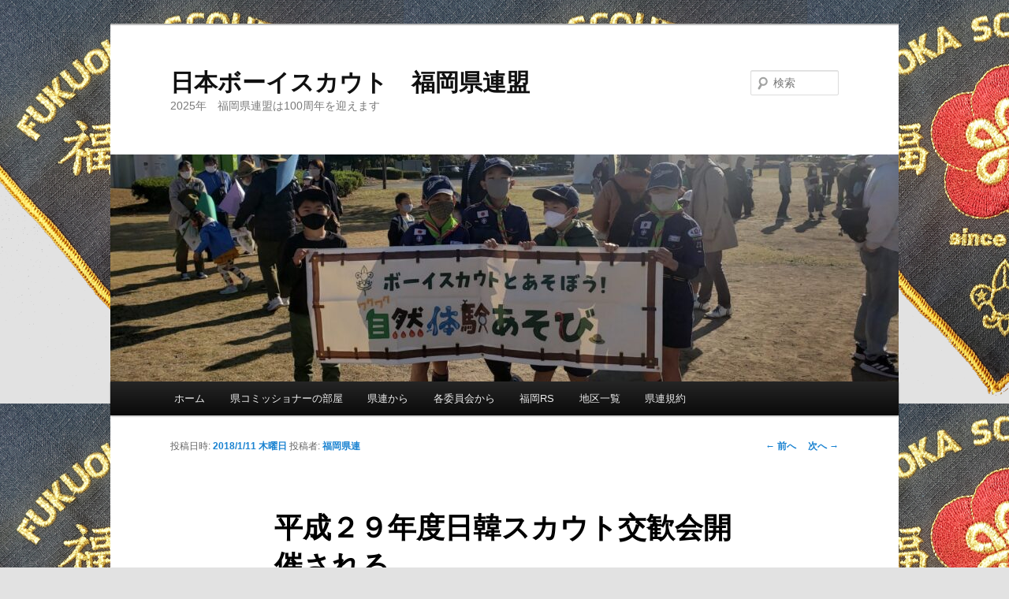

--- FILE ---
content_type: text/html; charset=UTF-8
request_url: http://scouting-fukuoka.jp/archives/1346
body_size: 8155
content:
<!DOCTYPE html>
<!--[if IE 6]>
<html id="ie6" lang="ja">
<![endif]-->
<!--[if IE 7]>
<html id="ie7" lang="ja">
<![endif]-->
<!--[if IE 8]>
<html id="ie8" lang="ja">
<![endif]-->
<!--[if !(IE 6) & !(IE 7) & !(IE 8)]><!-->
<html lang="ja">
<!--<![endif]-->
<head>
<meta charset="UTF-8" />
<meta name="viewport" content="width=device-width" />
<title>
平成２９年度日韓スカウト交歓会開催される | 日本ボーイスカウト　福岡県連盟	</title>
<link rel="profile" href="https://gmpg.org/xfn/11" />
<link rel="stylesheet" type="text/css" media="all" href="http://scouting-fukuoka.jp/wp-content/themes/twentyeleven/style.css?ver=20231107" />
<link rel="pingback" href="http://scouting-fukuoka.jp/xmlrpc.php">
<!--[if lt IE 9]>
<script src="http://scouting-fukuoka.jp/wp-content/themes/twentyeleven/js/html5.js?ver=3.7.0" type="text/javascript"></script>
<![endif]-->
<meta name='robots' content='max-image-preview:large' />
	<style>img:is([sizes="auto" i], [sizes^="auto," i]) { contain-intrinsic-size: 3000px 1500px }</style>
	<link rel="alternate" type="application/rss+xml" title="日本ボーイスカウト　福岡県連盟 &raquo; フィード" href="https://scouting-fukuoka.jp/feed" />
<link rel="alternate" type="application/rss+xml" title="日本ボーイスカウト　福岡県連盟 &raquo; コメントフィード" href="https://scouting-fukuoka.jp/comments/feed" />
<script type="text/javascript">
/* <![CDATA[ */
window._wpemojiSettings = {"baseUrl":"https:\/\/s.w.org\/images\/core\/emoji\/16.0.1\/72x72\/","ext":".png","svgUrl":"https:\/\/s.w.org\/images\/core\/emoji\/16.0.1\/svg\/","svgExt":".svg","source":{"concatemoji":"http:\/\/scouting-fukuoka.jp\/wp-includes\/js\/wp-emoji-release.min.js?ver=6.8.3"}};
/*! This file is auto-generated */
!function(s,n){var o,i,e;function c(e){try{var t={supportTests:e,timestamp:(new Date).valueOf()};sessionStorage.setItem(o,JSON.stringify(t))}catch(e){}}function p(e,t,n){e.clearRect(0,0,e.canvas.width,e.canvas.height),e.fillText(t,0,0);var t=new Uint32Array(e.getImageData(0,0,e.canvas.width,e.canvas.height).data),a=(e.clearRect(0,0,e.canvas.width,e.canvas.height),e.fillText(n,0,0),new Uint32Array(e.getImageData(0,0,e.canvas.width,e.canvas.height).data));return t.every(function(e,t){return e===a[t]})}function u(e,t){e.clearRect(0,0,e.canvas.width,e.canvas.height),e.fillText(t,0,0);for(var n=e.getImageData(16,16,1,1),a=0;a<n.data.length;a++)if(0!==n.data[a])return!1;return!0}function f(e,t,n,a){switch(t){case"flag":return n(e,"\ud83c\udff3\ufe0f\u200d\u26a7\ufe0f","\ud83c\udff3\ufe0f\u200b\u26a7\ufe0f")?!1:!n(e,"\ud83c\udde8\ud83c\uddf6","\ud83c\udde8\u200b\ud83c\uddf6")&&!n(e,"\ud83c\udff4\udb40\udc67\udb40\udc62\udb40\udc65\udb40\udc6e\udb40\udc67\udb40\udc7f","\ud83c\udff4\u200b\udb40\udc67\u200b\udb40\udc62\u200b\udb40\udc65\u200b\udb40\udc6e\u200b\udb40\udc67\u200b\udb40\udc7f");case"emoji":return!a(e,"\ud83e\udedf")}return!1}function g(e,t,n,a){var r="undefined"!=typeof WorkerGlobalScope&&self instanceof WorkerGlobalScope?new OffscreenCanvas(300,150):s.createElement("canvas"),o=r.getContext("2d",{willReadFrequently:!0}),i=(o.textBaseline="top",o.font="600 32px Arial",{});return e.forEach(function(e){i[e]=t(o,e,n,a)}),i}function t(e){var t=s.createElement("script");t.src=e,t.defer=!0,s.head.appendChild(t)}"undefined"!=typeof Promise&&(o="wpEmojiSettingsSupports",i=["flag","emoji"],n.supports={everything:!0,everythingExceptFlag:!0},e=new Promise(function(e){s.addEventListener("DOMContentLoaded",e,{once:!0})}),new Promise(function(t){var n=function(){try{var e=JSON.parse(sessionStorage.getItem(o));if("object"==typeof e&&"number"==typeof e.timestamp&&(new Date).valueOf()<e.timestamp+604800&&"object"==typeof e.supportTests)return e.supportTests}catch(e){}return null}();if(!n){if("undefined"!=typeof Worker&&"undefined"!=typeof OffscreenCanvas&&"undefined"!=typeof URL&&URL.createObjectURL&&"undefined"!=typeof Blob)try{var e="postMessage("+g.toString()+"("+[JSON.stringify(i),f.toString(),p.toString(),u.toString()].join(",")+"));",a=new Blob([e],{type:"text/javascript"}),r=new Worker(URL.createObjectURL(a),{name:"wpTestEmojiSupports"});return void(r.onmessage=function(e){c(n=e.data),r.terminate(),t(n)})}catch(e){}c(n=g(i,f,p,u))}t(n)}).then(function(e){for(var t in e)n.supports[t]=e[t],n.supports.everything=n.supports.everything&&n.supports[t],"flag"!==t&&(n.supports.everythingExceptFlag=n.supports.everythingExceptFlag&&n.supports[t]);n.supports.everythingExceptFlag=n.supports.everythingExceptFlag&&!n.supports.flag,n.DOMReady=!1,n.readyCallback=function(){n.DOMReady=!0}}).then(function(){return e}).then(function(){var e;n.supports.everything||(n.readyCallback(),(e=n.source||{}).concatemoji?t(e.concatemoji):e.wpemoji&&e.twemoji&&(t(e.twemoji),t(e.wpemoji)))}))}((window,document),window._wpemojiSettings);
/* ]]> */
</script>
<style id='wp-emoji-styles-inline-css' type='text/css'>

	img.wp-smiley, img.emoji {
		display: inline !important;
		border: none !important;
		box-shadow: none !important;
		height: 1em !important;
		width: 1em !important;
		margin: 0 0.07em !important;
		vertical-align: -0.1em !important;
		background: none !important;
		padding: 0 !important;
	}
</style>
<link rel='stylesheet' id='wp-block-library-css' href='http://scouting-fukuoka.jp/wp-includes/css/dist/block-library/style.min.css?ver=6.8.3' type='text/css' media='all' />
<style id='wp-block-library-theme-inline-css' type='text/css'>
.wp-block-audio :where(figcaption){color:#555;font-size:13px;text-align:center}.is-dark-theme .wp-block-audio :where(figcaption){color:#ffffffa6}.wp-block-audio{margin:0 0 1em}.wp-block-code{border:1px solid #ccc;border-radius:4px;font-family:Menlo,Consolas,monaco,monospace;padding:.8em 1em}.wp-block-embed :where(figcaption){color:#555;font-size:13px;text-align:center}.is-dark-theme .wp-block-embed :where(figcaption){color:#ffffffa6}.wp-block-embed{margin:0 0 1em}.blocks-gallery-caption{color:#555;font-size:13px;text-align:center}.is-dark-theme .blocks-gallery-caption{color:#ffffffa6}:root :where(.wp-block-image figcaption){color:#555;font-size:13px;text-align:center}.is-dark-theme :root :where(.wp-block-image figcaption){color:#ffffffa6}.wp-block-image{margin:0 0 1em}.wp-block-pullquote{border-bottom:4px solid;border-top:4px solid;color:currentColor;margin-bottom:1.75em}.wp-block-pullquote cite,.wp-block-pullquote footer,.wp-block-pullquote__citation{color:currentColor;font-size:.8125em;font-style:normal;text-transform:uppercase}.wp-block-quote{border-left:.25em solid;margin:0 0 1.75em;padding-left:1em}.wp-block-quote cite,.wp-block-quote footer{color:currentColor;font-size:.8125em;font-style:normal;position:relative}.wp-block-quote:where(.has-text-align-right){border-left:none;border-right:.25em solid;padding-left:0;padding-right:1em}.wp-block-quote:where(.has-text-align-center){border:none;padding-left:0}.wp-block-quote.is-large,.wp-block-quote.is-style-large,.wp-block-quote:where(.is-style-plain){border:none}.wp-block-search .wp-block-search__label{font-weight:700}.wp-block-search__button{border:1px solid #ccc;padding:.375em .625em}:where(.wp-block-group.has-background){padding:1.25em 2.375em}.wp-block-separator.has-css-opacity{opacity:.4}.wp-block-separator{border:none;border-bottom:2px solid;margin-left:auto;margin-right:auto}.wp-block-separator.has-alpha-channel-opacity{opacity:1}.wp-block-separator:not(.is-style-wide):not(.is-style-dots){width:100px}.wp-block-separator.has-background:not(.is-style-dots){border-bottom:none;height:1px}.wp-block-separator.has-background:not(.is-style-wide):not(.is-style-dots){height:2px}.wp-block-table{margin:0 0 1em}.wp-block-table td,.wp-block-table th{word-break:normal}.wp-block-table :where(figcaption){color:#555;font-size:13px;text-align:center}.is-dark-theme .wp-block-table :where(figcaption){color:#ffffffa6}.wp-block-video :where(figcaption){color:#555;font-size:13px;text-align:center}.is-dark-theme .wp-block-video :where(figcaption){color:#ffffffa6}.wp-block-video{margin:0 0 1em}:root :where(.wp-block-template-part.has-background){margin-bottom:0;margin-top:0;padding:1.25em 2.375em}
</style>
<style id='classic-theme-styles-inline-css' type='text/css'>
/*! This file is auto-generated */
.wp-block-button__link{color:#fff;background-color:#32373c;border-radius:9999px;box-shadow:none;text-decoration:none;padding:calc(.667em + 2px) calc(1.333em + 2px);font-size:1.125em}.wp-block-file__button{background:#32373c;color:#fff;text-decoration:none}
</style>
<style id='global-styles-inline-css' type='text/css'>
:root{--wp--preset--aspect-ratio--square: 1;--wp--preset--aspect-ratio--4-3: 4/3;--wp--preset--aspect-ratio--3-4: 3/4;--wp--preset--aspect-ratio--3-2: 3/2;--wp--preset--aspect-ratio--2-3: 2/3;--wp--preset--aspect-ratio--16-9: 16/9;--wp--preset--aspect-ratio--9-16: 9/16;--wp--preset--color--black: #000;--wp--preset--color--cyan-bluish-gray: #abb8c3;--wp--preset--color--white: #fff;--wp--preset--color--pale-pink: #f78da7;--wp--preset--color--vivid-red: #cf2e2e;--wp--preset--color--luminous-vivid-orange: #ff6900;--wp--preset--color--luminous-vivid-amber: #fcb900;--wp--preset--color--light-green-cyan: #7bdcb5;--wp--preset--color--vivid-green-cyan: #00d084;--wp--preset--color--pale-cyan-blue: #8ed1fc;--wp--preset--color--vivid-cyan-blue: #0693e3;--wp--preset--color--vivid-purple: #9b51e0;--wp--preset--color--blue: #1982d1;--wp--preset--color--dark-gray: #373737;--wp--preset--color--medium-gray: #666;--wp--preset--color--light-gray: #e2e2e2;--wp--preset--gradient--vivid-cyan-blue-to-vivid-purple: linear-gradient(135deg,rgba(6,147,227,1) 0%,rgb(155,81,224) 100%);--wp--preset--gradient--light-green-cyan-to-vivid-green-cyan: linear-gradient(135deg,rgb(122,220,180) 0%,rgb(0,208,130) 100%);--wp--preset--gradient--luminous-vivid-amber-to-luminous-vivid-orange: linear-gradient(135deg,rgba(252,185,0,1) 0%,rgba(255,105,0,1) 100%);--wp--preset--gradient--luminous-vivid-orange-to-vivid-red: linear-gradient(135deg,rgba(255,105,0,1) 0%,rgb(207,46,46) 100%);--wp--preset--gradient--very-light-gray-to-cyan-bluish-gray: linear-gradient(135deg,rgb(238,238,238) 0%,rgb(169,184,195) 100%);--wp--preset--gradient--cool-to-warm-spectrum: linear-gradient(135deg,rgb(74,234,220) 0%,rgb(151,120,209) 20%,rgb(207,42,186) 40%,rgb(238,44,130) 60%,rgb(251,105,98) 80%,rgb(254,248,76) 100%);--wp--preset--gradient--blush-light-purple: linear-gradient(135deg,rgb(255,206,236) 0%,rgb(152,150,240) 100%);--wp--preset--gradient--blush-bordeaux: linear-gradient(135deg,rgb(254,205,165) 0%,rgb(254,45,45) 50%,rgb(107,0,62) 100%);--wp--preset--gradient--luminous-dusk: linear-gradient(135deg,rgb(255,203,112) 0%,rgb(199,81,192) 50%,rgb(65,88,208) 100%);--wp--preset--gradient--pale-ocean: linear-gradient(135deg,rgb(255,245,203) 0%,rgb(182,227,212) 50%,rgb(51,167,181) 100%);--wp--preset--gradient--electric-grass: linear-gradient(135deg,rgb(202,248,128) 0%,rgb(113,206,126) 100%);--wp--preset--gradient--midnight: linear-gradient(135deg,rgb(2,3,129) 0%,rgb(40,116,252) 100%);--wp--preset--font-size--small: 13px;--wp--preset--font-size--medium: 20px;--wp--preset--font-size--large: 36px;--wp--preset--font-size--x-large: 42px;--wp--preset--spacing--20: 0.44rem;--wp--preset--spacing--30: 0.67rem;--wp--preset--spacing--40: 1rem;--wp--preset--spacing--50: 1.5rem;--wp--preset--spacing--60: 2.25rem;--wp--preset--spacing--70: 3.38rem;--wp--preset--spacing--80: 5.06rem;--wp--preset--shadow--natural: 6px 6px 9px rgba(0, 0, 0, 0.2);--wp--preset--shadow--deep: 12px 12px 50px rgba(0, 0, 0, 0.4);--wp--preset--shadow--sharp: 6px 6px 0px rgba(0, 0, 0, 0.2);--wp--preset--shadow--outlined: 6px 6px 0px -3px rgba(255, 255, 255, 1), 6px 6px rgba(0, 0, 0, 1);--wp--preset--shadow--crisp: 6px 6px 0px rgba(0, 0, 0, 1);}:where(.is-layout-flex){gap: 0.5em;}:where(.is-layout-grid){gap: 0.5em;}body .is-layout-flex{display: flex;}.is-layout-flex{flex-wrap: wrap;align-items: center;}.is-layout-flex > :is(*, div){margin: 0;}body .is-layout-grid{display: grid;}.is-layout-grid > :is(*, div){margin: 0;}:where(.wp-block-columns.is-layout-flex){gap: 2em;}:where(.wp-block-columns.is-layout-grid){gap: 2em;}:where(.wp-block-post-template.is-layout-flex){gap: 1.25em;}:where(.wp-block-post-template.is-layout-grid){gap: 1.25em;}.has-black-color{color: var(--wp--preset--color--black) !important;}.has-cyan-bluish-gray-color{color: var(--wp--preset--color--cyan-bluish-gray) !important;}.has-white-color{color: var(--wp--preset--color--white) !important;}.has-pale-pink-color{color: var(--wp--preset--color--pale-pink) !important;}.has-vivid-red-color{color: var(--wp--preset--color--vivid-red) !important;}.has-luminous-vivid-orange-color{color: var(--wp--preset--color--luminous-vivid-orange) !important;}.has-luminous-vivid-amber-color{color: var(--wp--preset--color--luminous-vivid-amber) !important;}.has-light-green-cyan-color{color: var(--wp--preset--color--light-green-cyan) !important;}.has-vivid-green-cyan-color{color: var(--wp--preset--color--vivid-green-cyan) !important;}.has-pale-cyan-blue-color{color: var(--wp--preset--color--pale-cyan-blue) !important;}.has-vivid-cyan-blue-color{color: var(--wp--preset--color--vivid-cyan-blue) !important;}.has-vivid-purple-color{color: var(--wp--preset--color--vivid-purple) !important;}.has-black-background-color{background-color: var(--wp--preset--color--black) !important;}.has-cyan-bluish-gray-background-color{background-color: var(--wp--preset--color--cyan-bluish-gray) !important;}.has-white-background-color{background-color: var(--wp--preset--color--white) !important;}.has-pale-pink-background-color{background-color: var(--wp--preset--color--pale-pink) !important;}.has-vivid-red-background-color{background-color: var(--wp--preset--color--vivid-red) !important;}.has-luminous-vivid-orange-background-color{background-color: var(--wp--preset--color--luminous-vivid-orange) !important;}.has-luminous-vivid-amber-background-color{background-color: var(--wp--preset--color--luminous-vivid-amber) !important;}.has-light-green-cyan-background-color{background-color: var(--wp--preset--color--light-green-cyan) !important;}.has-vivid-green-cyan-background-color{background-color: var(--wp--preset--color--vivid-green-cyan) !important;}.has-pale-cyan-blue-background-color{background-color: var(--wp--preset--color--pale-cyan-blue) !important;}.has-vivid-cyan-blue-background-color{background-color: var(--wp--preset--color--vivid-cyan-blue) !important;}.has-vivid-purple-background-color{background-color: var(--wp--preset--color--vivid-purple) !important;}.has-black-border-color{border-color: var(--wp--preset--color--black) !important;}.has-cyan-bluish-gray-border-color{border-color: var(--wp--preset--color--cyan-bluish-gray) !important;}.has-white-border-color{border-color: var(--wp--preset--color--white) !important;}.has-pale-pink-border-color{border-color: var(--wp--preset--color--pale-pink) !important;}.has-vivid-red-border-color{border-color: var(--wp--preset--color--vivid-red) !important;}.has-luminous-vivid-orange-border-color{border-color: var(--wp--preset--color--luminous-vivid-orange) !important;}.has-luminous-vivid-amber-border-color{border-color: var(--wp--preset--color--luminous-vivid-amber) !important;}.has-light-green-cyan-border-color{border-color: var(--wp--preset--color--light-green-cyan) !important;}.has-vivid-green-cyan-border-color{border-color: var(--wp--preset--color--vivid-green-cyan) !important;}.has-pale-cyan-blue-border-color{border-color: var(--wp--preset--color--pale-cyan-blue) !important;}.has-vivid-cyan-blue-border-color{border-color: var(--wp--preset--color--vivid-cyan-blue) !important;}.has-vivid-purple-border-color{border-color: var(--wp--preset--color--vivid-purple) !important;}.has-vivid-cyan-blue-to-vivid-purple-gradient-background{background: var(--wp--preset--gradient--vivid-cyan-blue-to-vivid-purple) !important;}.has-light-green-cyan-to-vivid-green-cyan-gradient-background{background: var(--wp--preset--gradient--light-green-cyan-to-vivid-green-cyan) !important;}.has-luminous-vivid-amber-to-luminous-vivid-orange-gradient-background{background: var(--wp--preset--gradient--luminous-vivid-amber-to-luminous-vivid-orange) !important;}.has-luminous-vivid-orange-to-vivid-red-gradient-background{background: var(--wp--preset--gradient--luminous-vivid-orange-to-vivid-red) !important;}.has-very-light-gray-to-cyan-bluish-gray-gradient-background{background: var(--wp--preset--gradient--very-light-gray-to-cyan-bluish-gray) !important;}.has-cool-to-warm-spectrum-gradient-background{background: var(--wp--preset--gradient--cool-to-warm-spectrum) !important;}.has-blush-light-purple-gradient-background{background: var(--wp--preset--gradient--blush-light-purple) !important;}.has-blush-bordeaux-gradient-background{background: var(--wp--preset--gradient--blush-bordeaux) !important;}.has-luminous-dusk-gradient-background{background: var(--wp--preset--gradient--luminous-dusk) !important;}.has-pale-ocean-gradient-background{background: var(--wp--preset--gradient--pale-ocean) !important;}.has-electric-grass-gradient-background{background: var(--wp--preset--gradient--electric-grass) !important;}.has-midnight-gradient-background{background: var(--wp--preset--gradient--midnight) !important;}.has-small-font-size{font-size: var(--wp--preset--font-size--small) !important;}.has-medium-font-size{font-size: var(--wp--preset--font-size--medium) !important;}.has-large-font-size{font-size: var(--wp--preset--font-size--large) !important;}.has-x-large-font-size{font-size: var(--wp--preset--font-size--x-large) !important;}
:where(.wp-block-post-template.is-layout-flex){gap: 1.25em;}:where(.wp-block-post-template.is-layout-grid){gap: 1.25em;}
:where(.wp-block-columns.is-layout-flex){gap: 2em;}:where(.wp-block-columns.is-layout-grid){gap: 2em;}
:root :where(.wp-block-pullquote){font-size: 1.5em;line-height: 1.6;}
</style>
<link rel='stylesheet' id='twentyeleven-block-style-css' href='http://scouting-fukuoka.jp/wp-content/themes/twentyeleven/blocks.css?ver=20230122' type='text/css' media='all' />
<link rel="https://api.w.org/" href="https://scouting-fukuoka.jp/wp-json/" /><link rel="alternate" title="JSON" type="application/json" href="https://scouting-fukuoka.jp/wp-json/wp/v2/posts/1346" /><link rel="EditURI" type="application/rsd+xml" title="RSD" href="https://scouting-fukuoka.jp/xmlrpc.php?rsd" />
<meta name="generator" content="WordPress 6.8.3" />
<link rel="canonical" href="https://scouting-fukuoka.jp/archives/1346" />
<link rel='shortlink' href='https://scouting-fukuoka.jp/?p=1346' />
<link rel="alternate" title="oEmbed (JSON)" type="application/json+oembed" href="https://scouting-fukuoka.jp/wp-json/oembed/1.0/embed?url=https%3A%2F%2Fscouting-fukuoka.jp%2Farchives%2F1346" />
<link rel="alternate" title="oEmbed (XML)" type="text/xml+oembed" href="https://scouting-fukuoka.jp/wp-json/oembed/1.0/embed?url=https%3A%2F%2Fscouting-fukuoka.jp%2Farchives%2F1346&#038;format=xml" />
<style type="text/css" id="custom-background-css">
body.custom-background { background-image: url("http://scouting-fukuoka.jp/uploads/2022/05/cropped-DSC_4179-1のコピー.png"); background-position: left top; background-size: auto; background-repeat: repeat; background-attachment: scroll; }
</style>
	<link rel="icon" href="https://scouting-fukuoka.jp/uploads/2022/05/cropped-DSC_4179-1のコピー-32x32.png" sizes="32x32" />
<link rel="icon" href="https://scouting-fukuoka.jp/uploads/2022/05/cropped-DSC_4179-1のコピー-192x192.png" sizes="192x192" />
<link rel="apple-touch-icon" href="https://scouting-fukuoka.jp/uploads/2022/05/cropped-DSC_4179-1のコピー-180x180.png" />
<meta name="msapplication-TileImage" content="https://scouting-fukuoka.jp/uploads/2022/05/cropped-DSC_4179-1のコピー-270x270.png" />
</head>

<body class="wp-singular post-template-default single single-post postid-1346 single-format-standard custom-background wp-embed-responsive wp-theme-twentyeleven singular two-column right-sidebar">
<div class="skip-link"><a class="assistive-text" href="#content">メインコンテンツへ移動</a></div><div id="page" class="hfeed">
	<header id="branding">
			<hgroup>
				<h1 id="site-title"><span><a href="https://scouting-fukuoka.jp/" rel="home">日本ボーイスカウト　福岡県連盟</a></span></h1>
				<h2 id="site-description">2025年　福岡県連盟は100周年を迎えます</h2>
			</hgroup>

						<a href="https://scouting-fukuoka.jp/">
				<img src="http://scouting-fukuoka.jp/uploads/2021/01/cropped-20201206_100436-2-scaled-1.jpg" width="1000" height="288" alt="日本ボーイスカウト　福岡県連盟" srcset="https://scouting-fukuoka.jp/uploads/2021/01/cropped-20201206_100436-2-scaled-1.jpg 1000w, https://scouting-fukuoka.jp/uploads/2021/01/cropped-20201206_100436-2-scaled-1-300x86.jpg 300w, https://scouting-fukuoka.jp/uploads/2021/01/cropped-20201206_100436-2-scaled-1-768x221.jpg 768w, https://scouting-fukuoka.jp/uploads/2021/01/cropped-20201206_100436-2-scaled-1-500x144.jpg 500w" sizes="(max-width: 1000px) 100vw, 1000px" decoding="async" fetchpriority="high" />			</a>
			
									<form method="get" id="searchform" action="https://scouting-fukuoka.jp/">
		<label for="s" class="assistive-text">検索</label>
		<input type="text" class="field" name="s" id="s" placeholder="検索" />
		<input type="submit" class="submit" name="submit" id="searchsubmit" value="検索" />
	</form>
			
			<nav id="access">
				<h3 class="assistive-text">メインメニュー</h3>
				<div class="menu-menu-1-container"><ul id="menu-menu-1" class="menu"><li id="menu-item-2264" class="menu-item menu-item-type-custom menu-item-object-custom menu-item-2264"><a href="https://scouting-fukuoka.jp/">ホーム</a></li>
<li id="menu-item-2270" class="menu-item menu-item-type-taxonomy menu-item-object-category menu-item-2270"><a href="https://scouting-fukuoka.jp/category/commissioner">県コミッショナーの部屋</a></li>
<li id="menu-item-2268" class="menu-item menu-item-type-taxonomy menu-item-object-category current-post-ancestor current-menu-parent current-post-parent menu-item-2268"><a href="https://scouting-fukuoka.jp/category/info">県連から</a></li>
<li id="menu-item-2269" class="menu-item menu-item-type-taxonomy menu-item-object-category menu-item-2269"><a href="https://scouting-fukuoka.jp/category/committee">各委員会から</a></li>
<li id="menu-item-2267" class="menu-item menu-item-type-custom menu-item-object-custom menu-item-2267"><a href="https://fukuoka-rovers.jimdofree.com/">福岡RS</a></li>
<li id="menu-item-2266" class="menu-item menu-item-type-post_type menu-item-object-page menu-item-2266"><a href="https://scouting-fukuoka.jp/map">地区一覧</a></li>
<li id="menu-item-2274" class="menu-item menu-item-type-custom menu-item-object-custom menu-item-2274"><a>県連規約</a></li>
</ul></div>			</nav><!-- #access -->
	</header><!-- #branding -->


	<div id="main">

		<div id="primary">
			<div id="content" role="main">

				
					<nav id="nav-single">
						<h3 class="assistive-text">投稿ナビゲーション</h3>
						<span class="nav-previous"><a href="https://scouting-fukuoka.jp/archives/1342" rel="prev"><span class="meta-nav">&larr;</span> 前へ</a></span>
						<span class="nav-next"><a href="https://scouting-fukuoka.jp/archives/1372" rel="next">次へ <span class="meta-nav">&rarr;</span></a></span>
					</nav><!-- #nav-single -->

					
<article id="post-1346" class="post-1346 post type-post status-publish format-standard hentry category-info">
	<header class="entry-header">
		<h1 class="entry-title">平成２９年度日韓スカウト交歓会開催される</h1>

				<div class="entry-meta">
			<span class="sep">投稿日時: </span><a href="https://scouting-fukuoka.jp/archives/1346" title="20:31:10" rel="bookmark"><time class="entry-date" datetime="2018-01-11T20:31:10+09:00">2018/1/11 木曜日</time></a><span class="by-author"> <span class="sep"> 投稿者: </span> <span class="author vcard"><a class="url fn n" href="https://scouting-fukuoka.jp/archives/author/admin" title="福岡県連 の投稿をすべて表示" rel="author">福岡県連</a></span></span>		</div><!-- .entry-meta -->
			</header><!-- .entry-header -->

	<div class="entry-content">
		<p><strong>中学２年生以上のボーイスカウト・ベンチャースカウトを対象に各県連より１名、計４７名の募集が行われた。韓国スカウト３６名と指導者４名の計４０名が福岡空港に降り立った。こうして日韓スカウト交歓会が開催された。</strong></p>
<p style="padding-left: 30px;"><strong>1/6～8　　　 宗像市のグローバルアリーナにて交流プログラムが展開した。<br />
1/9～12 　　 日本文化を体験するために大分・熊本を訪問<br />
1/12～14　　 ホームスティで日本の家庭を満喫<br />
1/14　　　　たくさんの日本のお土産を心に韓国の帰途に就く。<br />
1/8は一般の方々も声掛けしてアクロス福岡７階大会議室にて、スカウトフェスティバルを開催。<br />
参加総数２６９人。その時の模様を写真でご紹介します。<br />
</strong></p>

		<style type="text/css">
			#gallery-1 {
				margin: auto;
			}
			#gallery-1 .gallery-item {
				float: left;
				margin-top: 10px;
				text-align: center;
				width: 33%;
			}
			#gallery-1 img {
				border: 2px solid #cfcfcf;
			}
			#gallery-1 .gallery-caption {
				margin-left: 0;
			}
			/* see gallery_shortcode() in wp-includes/media.php */
		</style>
		<div id='gallery-1' class='gallery galleryid-1346 gallery-columns-3 gallery-size-thumbnail'><dl class='gallery-item'>
			<dt class='gallery-icon landscape'>
				<a href='https://scouting-fukuoka.jp/archives/1346/dsc_0375'><img decoding="async" width="150" height="150" src="https://scouting-fukuoka.jp/uploads/2018/01/DSC_0375-150x150.jpg" class="attachment-thumbnail size-thumbnail" alt="" /></a>
			</dt></dl><dl class='gallery-item'>
			<dt class='gallery-icon landscape'>
				<a href='https://scouting-fukuoka.jp/archives/1346/dsc_0379'><img decoding="async" width="150" height="150" src="https://scouting-fukuoka.jp/uploads/2018/01/DSC_0379-150x150.jpg" class="attachment-thumbnail size-thumbnail" alt="" /></a>
			</dt></dl><dl class='gallery-item'>
			<dt class='gallery-icon landscape'>
				<a href='https://scouting-fukuoka.jp/archives/1346/dsc_0381'><img loading="lazy" decoding="async" width="150" height="150" src="https://scouting-fukuoka.jp/uploads/2018/01/DSC_0381-150x150.jpg" class="attachment-thumbnail size-thumbnail" alt="" /></a>
			</dt></dl><br style="clear: both" /><dl class='gallery-item'>
			<dt class='gallery-icon landscape'>
				<a href='https://scouting-fukuoka.jp/archives/1346/dsc_0383'><img loading="lazy" decoding="async" width="150" height="150" src="https://scouting-fukuoka.jp/uploads/2018/01/DSC_0383-150x150.jpg" class="attachment-thumbnail size-thumbnail" alt="" /></a>
			</dt></dl><dl class='gallery-item'>
			<dt class='gallery-icon landscape'>
				<a href='https://scouting-fukuoka.jp/archives/1346/dsc_0428'><img loading="lazy" decoding="async" width="150" height="150" src="https://scouting-fukuoka.jp/uploads/2018/01/DSC_0428-150x150.jpg" class="attachment-thumbnail size-thumbnail" alt="" /></a>
			</dt></dl><dl class='gallery-item'>
			<dt class='gallery-icon landscape'>
				<a href='https://scouting-fukuoka.jp/archives/1346/dsc_0431'><img loading="lazy" decoding="async" width="150" height="150" src="https://scouting-fukuoka.jp/uploads/2018/01/DSC_0431-150x150.jpg" class="attachment-thumbnail size-thumbnail" alt="" /></a>
			</dt></dl><br style="clear: both" /><dl class='gallery-item'>
			<dt class='gallery-icon landscape'>
				<a href='https://scouting-fukuoka.jp/archives/1346/dsc_0440'><img loading="lazy" decoding="async" width="150" height="150" src="https://scouting-fukuoka.jp/uploads/2018/01/DSC_0440-150x150.jpg" class="attachment-thumbnail size-thumbnail" alt="" /></a>
			</dt></dl><dl class='gallery-item'>
			<dt class='gallery-icon landscape'>
				<a href='https://scouting-fukuoka.jp/archives/1346/dsc03098'><img loading="lazy" decoding="async" width="150" height="150" src="https://scouting-fukuoka.jp/uploads/2018/01/DSC03098-150x150.jpg" class="attachment-thumbnail size-thumbnail" alt="" /></a>
			</dt></dl><dl class='gallery-item'>
			<dt class='gallery-icon landscape'>
				<a href='https://scouting-fukuoka.jp/archives/1346/dsc03111'><img loading="lazy" decoding="async" width="150" height="150" src="https://scouting-fukuoka.jp/uploads/2018/01/DSC03111-150x150.jpg" class="attachment-thumbnail size-thumbnail" alt="" /></a>
			</dt></dl><br style="clear: both" /><dl class='gallery-item'>
			<dt class='gallery-icon landscape'>
				<a href='https://scouting-fukuoka.jp/archives/1346/dsc03115'><img loading="lazy" decoding="async" width="150" height="150" src="https://scouting-fukuoka.jp/uploads/2018/01/DSC03115-150x150.jpg" class="attachment-thumbnail size-thumbnail" alt="" /></a>
			</dt></dl><dl class='gallery-item'>
			<dt class='gallery-icon landscape'>
				<a href='https://scouting-fukuoka.jp/archives/1346/dsc03130'><img loading="lazy" decoding="async" width="150" height="150" src="https://scouting-fukuoka.jp/uploads/2018/01/DSC03130-150x150.jpg" class="attachment-thumbnail size-thumbnail" alt="" /></a>
			</dt></dl><dl class='gallery-item'>
			<dt class='gallery-icon landscape'>
				<a href='https://scouting-fukuoka.jp/archives/1346/dsc03140'><img loading="lazy" decoding="async" width="150" height="150" src="https://scouting-fukuoka.jp/uploads/2018/01/DSC03140-150x150.jpg" class="attachment-thumbnail size-thumbnail" alt="" /></a>
			</dt></dl><br style="clear: both" /><dl class='gallery-item'>
			<dt class='gallery-icon landscape'>
				<a href='https://scouting-fukuoka.jp/archives/1346/dsc03160'><img loading="lazy" decoding="async" width="150" height="150" src="https://scouting-fukuoka.jp/uploads/2018/01/DSC03160-150x150.jpg" class="attachment-thumbnail size-thumbnail" alt="" /></a>
			</dt></dl><dl class='gallery-item'>
			<dt class='gallery-icon landscape'>
				<a href='https://scouting-fukuoka.jp/archives/1346/dsc03174'><img loading="lazy" decoding="async" width="150" height="150" src="https://scouting-fukuoka.jp/uploads/2018/01/DSC03174-150x150.jpg" class="attachment-thumbnail size-thumbnail" alt="" /></a>
			</dt></dl><dl class='gallery-item'>
			<dt class='gallery-icon landscape'>
				<a href='https://scouting-fukuoka.jp/archives/1346/dsc03187'><img loading="lazy" decoding="async" width="150" height="150" src="https://scouting-fukuoka.jp/uploads/2018/01/DSC03187-150x150.jpg" class="attachment-thumbnail size-thumbnail" alt="" /></a>
			</dt></dl><br style="clear: both" /><dl class='gallery-item'>
			<dt class='gallery-icon landscape'>
				<a href='https://scouting-fukuoka.jp/archives/1346/dsc03195'><img loading="lazy" decoding="async" width="150" height="150" src="https://scouting-fukuoka.jp/uploads/2018/01/DSC03195-150x150.jpg" class="attachment-thumbnail size-thumbnail" alt="" /></a>
			</dt></dl><dl class='gallery-item'>
			<dt class='gallery-icon landscape'>
				<a href='https://scouting-fukuoka.jp/archives/1346/dsc03202'><img loading="lazy" decoding="async" width="150" height="150" src="https://scouting-fukuoka.jp/uploads/2018/01/DSC03202-150x150.jpg" class="attachment-thumbnail size-thumbnail" alt="" /></a>
			</dt></dl><dl class='gallery-item'>
			<dt class='gallery-icon landscape'>
				<a href='https://scouting-fukuoka.jp/archives/1346/dsc03257'><img loading="lazy" decoding="async" width="150" height="150" src="https://scouting-fukuoka.jp/uploads/2018/01/DSC03257-150x150.jpg" class="attachment-thumbnail size-thumbnail" alt="" /></a>
			</dt></dl><br style="clear: both" /><dl class='gallery-item'>
			<dt class='gallery-icon landscape'>
				<a href='https://scouting-fukuoka.jp/archives/1346/dsc03261'><img loading="lazy" decoding="async" width="150" height="150" src="https://scouting-fukuoka.jp/uploads/2018/01/DSC03261-150x150.jpg" class="attachment-thumbnail size-thumbnail" alt="" /></a>
			</dt></dl><dl class='gallery-item'>
			<dt class='gallery-icon landscape'>
				<a href='https://scouting-fukuoka.jp/archives/1346/dsc03268'><img loading="lazy" decoding="async" width="150" height="150" src="https://scouting-fukuoka.jp/uploads/2018/01/DSC03268-150x150.jpg" class="attachment-thumbnail size-thumbnail" alt="" /></a>
			</dt></dl><dl class='gallery-item'>
			<dt class='gallery-icon landscape'>
				<a href='https://scouting-fukuoka.jp/archives/1346/dsc03273'><img loading="lazy" decoding="async" width="150" height="150" src="https://scouting-fukuoka.jp/uploads/2018/01/DSC03273-150x150.jpg" class="attachment-thumbnail size-thumbnail" alt="" /></a>
			</dt></dl><br style="clear: both" /><dl class='gallery-item'>
			<dt class='gallery-icon landscape'>
				<a href='https://scouting-fukuoka.jp/archives/1346/dsc03299'><img loading="lazy" decoding="async" width="150" height="150" src="https://scouting-fukuoka.jp/uploads/2018/01/DSC03299-150x150.jpg" class="attachment-thumbnail size-thumbnail" alt="" /></a>
			</dt></dl><dl class='gallery-item'>
			<dt class='gallery-icon landscape'>
				<a href='https://scouting-fukuoka.jp/archives/1346/dsc03316'><img loading="lazy" decoding="async" width="150" height="150" src="https://scouting-fukuoka.jp/uploads/2018/01/DSC03316-150x150.jpg" class="attachment-thumbnail size-thumbnail" alt="" /></a>
			</dt></dl><dl class='gallery-item'>
			<dt class='gallery-icon landscape'>
				<a href='https://scouting-fukuoka.jp/archives/1346/dsc03335'><img loading="lazy" decoding="async" width="150" height="150" src="https://scouting-fukuoka.jp/uploads/2018/01/DSC03335-150x150.jpg" class="attachment-thumbnail size-thumbnail" alt="" /></a>
			</dt></dl><br style="clear: both" />
		</div>

			</div><!-- .entry-content -->

	<footer class="entry-meta">
		カテゴリー: <a href="https://scouting-fukuoka.jp/category/info" rel="category tag">県連から</a> &nbsp; 作成者: <a href="https://scouting-fukuoka.jp/archives/author/admin">福岡県連</a> <a href="https://scouting-fukuoka.jp/archives/1346" title="平成２９年度日韓スカウト交歓会開催される へのパーマリンク" rel="bookmark">パーマリンク</a>
		
			</footer><!-- .entry-meta -->
</article><!-- #post-1346 -->

						<div id="comments">
	
	
	
	
</div><!-- #comments -->

				
			</div><!-- #content -->
		</div><!-- #primary -->


	</div><!-- #main -->

	<footer id="colophon">

			

			<div id="site-generator">
												<a href="https://ja.wordpress.org/" class="imprint" title="セマンティックなパブリッシングツール">
					Proudly powered by WordPress				</a>
			</div>
	</footer><!-- #colophon -->
</div><!-- #page -->

<script type="speculationrules">
{"prefetch":[{"source":"document","where":{"and":[{"href_matches":"\/*"},{"not":{"href_matches":["\/wp-*.php","\/wp-admin\/*","\/uploads\/*","\/wp-content\/*","\/wp-content\/plugins\/*","\/wp-content\/themes\/twentyeleven\/*","\/*\\?(.+)"]}},{"not":{"selector_matches":"a[rel~=\"nofollow\"]"}},{"not":{"selector_matches":".no-prefetch, .no-prefetch a"}}]},"eagerness":"conservative"}]}
</script>

</body>
</html>
